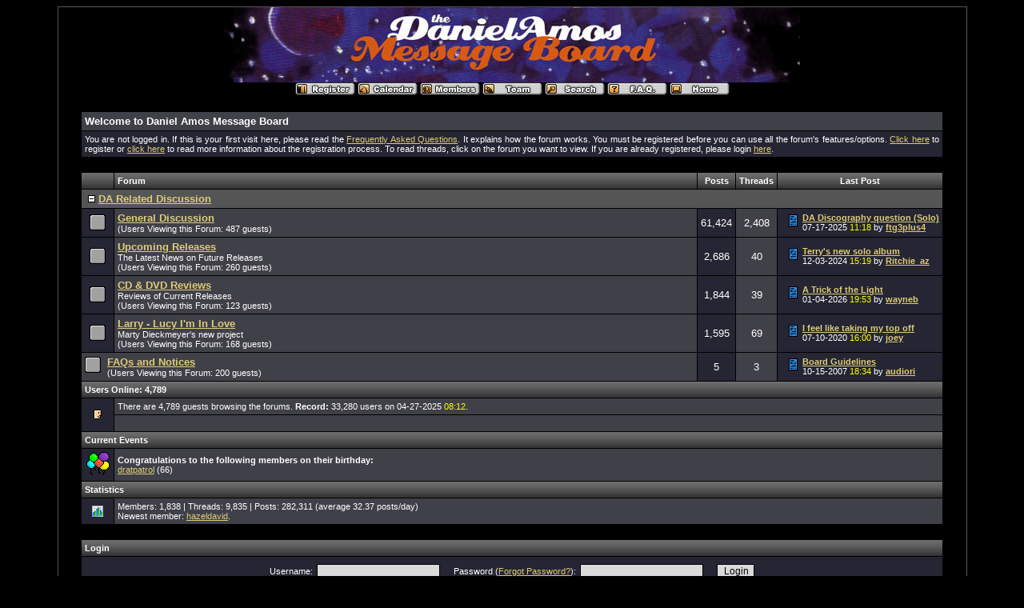

--- FILE ---
content_type: text/html; charset=windows-1252
request_url: https://www.danielamos.com/wbb2/index.php?sid=2c788eb21a2997c33c1451a844fabaaf
body_size: 3743
content:
<?xml version="1.0" encoding="windows-1252"?>
<!DOCTYPE html PUBLIC "-//W3C//DTD XHTML 1.0 Transitional//EN" "http://www.w3.org/TR/xhtml1/DTD/xhtml1-transitional.dtd">
<html xmlns="http://www.w3.org/1999/xhtml" dir="ltr" lang="en" xml:lang="en">
<head>
<title>Daniel Amos Message Board | Main Page</title>
<meta http-equiv="Content-Type" content="text/html; charset=windows-1252" />
<link rel="index" href="index.php?sid=b08029de3c2c44cf07c0d33ce284107c" />
<link rel="help" href="misc.php?action=faq&amp;sid=b08029de3c2c44cf07c0d33ce284107c" />
<link rel="search" href="search.php?sid=b08029de3c2c44cf07c0d33ce284107c" />
<link rel="up" href="javascript:self.scrollTo(0,0);" />
<link rel="copyright" href="https://www.woltlab.de" />
<style type="text/css">
 <!--
body {
 color: #DDCC77;
 background-color: #000000;
 font-family: verdana, arial;
 
}

body a:link, body a:visited, body a:active {
 color: #ddcc77;
 text-decoration: underline;
 
}
body a:hover {
 color: #DDDD66;
 text-decoration: none;
 
}




.mainpage {
 background-color: #000000;
}



.tableoutborder {
 background-color: #555555;
}



.tableinborder {
 background-color: #000000;
}

.threadline {
 color: #000000;
 background-color: #000000;
 height: 1px;
 border: 0;
}


.tabletitle {
 color: #FFFFFF;
 background-color: #777777;
 background-image: url(images/cellpicgrey.gif);
}


.tabletitle_fc {
 color: #FFFFFF;
}


.inposttable {
 background-color: #000000;
 
}

.tabletitle a:link, .tabletitle a:visited, .tabletitle a:active { 
 color: #FFFFFF;
 text-decoration: none;
 
}
.tabletitle a:hover { 
 color: #ddcc77;
 text-decoration: underline;
 
}

.smallfont {
 font-size: 11px;
 font-family: verdana, arial;
 
 
}

.normalfont {
 font-size: 13px;
 font-family: verdana, arial;
 
 
}

.tablecat {
 color: #ffffff;
 background-color: #555555;
 
}


.tablecat_fc {
 color: #ffffff;
}


.tablecat a:link, .tablecat a:visited, .tablecat a:active {
 color: #ddcc77;
 text-decoration: underline;
 
}
.tablecat a:hover { 
 color: #DDCC77;
 text-decoration: none;
 
}

.tableb {
 color: #ffffff;
 background-color: #252533;
 
}


.tableb_fc {
 color: #ffffff;
}


.tableb a:link, .tableb a:visited, .tableb a:active { 
 color: #DDCC77;
 text-decoration: underline;
 
}
.tableb a:hover { 
 color: #DDCC77;
 text-decoration: none;
 
}

.tablea {
 color: #ffffff;
 background-color: #404049;
 
}


.tablea_fc {
 color: #ffffff;
}


.tablea a:link, .tablea a:visited, .tablea a:active {
 color: #ddcc77;
 text-decoration: underline;
 
}
.tablea a:hover { 
 color: #DDCC77;
 text-decoration: none;
 
}

.prefix {
 color: #FFFFFF;
 
 
 
}

.time {
 color: #FFFF00;
 
 
 
}

.highlight {
 color: yellow;
 font-weight: bold;
 
 
}

select {
 font-size: 12px;
 font-family: verdana, arial;
 color: #000000;
 background-color: #cfcfcf;
 
}

textarea {
 font-size: 12px;
 font-family: verdana, arial;
 color: #000000;
 background-color: #dadada;
 
}

.input {
 font-size: 12px;
 font-family: verdana, arial;
 color: #000000;
 background-color: #dadada;
 border:1px solid #000000;
 border-top-width : 1px;
 border-right-width : 1px;
 border-bottom-width : 1px;
 border-left-width : 1px;
 text-indent : 2px;
}

.publicevent {
 color: red;
 
}

.privateevent {
 color: yellow;
 
}

.hoverMenu {
 display: none;
 position: absolute;
 z-index: 10;
 padding: 5px;
 border: 1px solid #000000;
 color: #ffffff;
 background-color: #404049;
}
.hoverMenu ul {
 list-style-type: none;
 margin: 0;
 padding: 0;
 
}
.hoverMenu ul li {
 text-align: left;
 padding: 0;
}

form {
 padding:0px;
 margin:0px;
}

pre {
 padding:0px;
 margin:0px;
}

-->
</style>
</head>

<body>
 <table style="width:90%" cellpadding="0" cellspacing="1" align="center" border="0" class="tableoutborder">
 <tr>
  <td class="mainpage" align="center">
   <table style="width:100%" border="0" cellspacing="0" cellpadding="0">
    <tr> 
     <td class="logobackground" align="center"><a href="index.php?sid=b08029de3c2c44cf07c0d33ce284107c"><img src="images/boardlogo1.jpg" border="0" alt="Daniel Amos Message Board" title="Daniel Amos Message Board" /></a></td>
    </tr>
    <tr>
     <td align="center"><span class="smallfont"><a href="register.php?sid=b08029de3c2c44cf07c0d33ce284107c"><img src="images/top_register.gif" border="0" alt="Register" title="Register" /></a>
     <a href="calendar.php?sid=b08029de3c2c44cf07c0d33ce284107c"><img src="images/top_calendar.gif" border="0" alt="Calendar" title="Calendar" /></a>
     <a href="memberslist.php?sid=b08029de3c2c44cf07c0d33ce284107c"><img src="images/top_members.gif" border="0" alt="Members List" title="Members List" /></a>
     <a href="team.php?sid=b08029de3c2c44cf07c0d33ce284107c"><img src="images/top_team.gif" border="0" alt="Team Members" title="Team Members" /></a>
     <a href="search.php?sid=b08029de3c2c44cf07c0d33ce284107c"><img src="images/top_search.gif" border="0" alt="Search" title="Search" /></a>
     <a href="misc.php?action=faq&amp;sid=b08029de3c2c44cf07c0d33ce284107c"><img src="images/top_faq.gif" border="0" alt="Frequently Asked Questions" title="Frequently Asked Questions" /></a>
     
     
     <a href="https://www.DanielAmos.com/index.html?sid=b08029de3c2c44cf07c0d33ce284107c"><img src="images/top_start.gif" border="0" alt="Go to the Main Page" title="Go to the Main Page" /></a></span></td>
    </tr>     
   </table><br />
<table cellpadding="4" cellspacing="1" border="0" style="width:95%" class="tableinborder">
 
   <tr>
    <td class="tablea" align="left"><span class="normalfont"><b>Welcome to Daniel Amos Message Board</b></span></td>
   </tr>
   <tr>
    <td class="tableb" align="left" style="text-align: justify"><span class="smallfont">You are not logged in. If this is your first visit here, please read the <a href="misc.php?action=faq&amp;sid=b08029de3c2c44cf07c0d33ce284107c">Frequently Asked Questions</a>.
It explains how the forum works.
You must be registered before you can use all the forum's features/options.
<a href="register.php?sid=b08029de3c2c44cf07c0d33ce284107c">Click here</a> to register or <a href="misc.php?action=faq1&amp;sid=b08029de3c2c44cf07c0d33ce284107c#1">click here</a> to read more information about the registration process.
To read threads, click on the forum you want to view.
If you are already registered, please login <a href="#login">here</a>.</span></td>
   </tr>
  
 
</table><br />
<table cellpadding="4" cellspacing="1" border="0" style="width:95%" class="tableinborder">
 <tr>
  <td class="tabletitle"><span class="smallfont">&nbsp;</span></td>
  <td class="tabletitle" style="width:100%" align="left"><span class="smallfont"><b>Forum</b></span></td>
  <td class="tabletitle" align="center"><span class="smallfont"><b>Posts</b></span></td>
  <td class="tabletitle" align="center"><span class="smallfont"><b>Threads</b></span></td>
  <td class="tabletitle" align="center" nowrap="nowrap"><span class="smallfont"><b>Last Post</b></span></td>
  
 </tr>
 
 
 
 <tr>
 <td class="tablecat" align="left" colspan="5"><table cellpadding="0" cellspacing="0">
  <tr class="tablecat_fc">
   <td><span class="normalfont">&nbsp;<a href="index.php?hidecat=4&amp;sid=b08029de3c2c44cf07c0d33ce284107c"><img src="images/minus.gif" border="0" alt="Hide &quot;DA Related Discussion&quot; Category" title="Hide &quot;DA Related Discussion&quot; Category" /></a>&nbsp;</span></td>
   <td><span class="normalfont"><a href="board.php?boardid=4&amp;sid=b08029de3c2c44cf07c0d33ce284107c"><b>DA Related Discussion</b></a></span><span class="smallfont"></span></td>
  </tr>
 </table></td>
</tr>
 
 <tr>
 
  
  
  
  
   <td class="tableb" align="center"><img src="images/off.gif" alt="" title="" /></td>
   <td align="left" class="tablea"><span class="normalfont"><a href="board.php?boardid=1&amp;sid=b08029de3c2c44cf07c0d33ce284107c"><b>General Discussion</b></a></span><span class="smallfont">
    <br />(Users Viewing this Forum:   487 guests)
    
    
    
    </span></td>
 
  
  
  
 
 
 
 <td class="tableb" align="center" nowrap="nowrap"><span class="normalfont">61,424</span></td>
 <td class="tablea" align="center" nowrap="nowrap"><span class="normalfont">2,408</span></td>
 <td class="tableb" nowrap="nowrap" align="left">
   
    
     <table border="0" cellspacing="0" cellpadding="0">
      <tr align="left" class="tableb_fc">
       <td nowrap="nowrap">&nbsp;&nbsp;<img src="images/icons/icon14.gif" border="0" alt="" title="" />&nbsp;</td>
       <td nowrap="nowrap"><span class="smallfont"> <b><a href="thread.php?goto=lastpost&amp;threadid=13119&amp;sid=b08029de3c2c44cf07c0d33ce284107c" title="DA Discography question (Solo)">DA Discography question (Solo)</a></b><br />07-17-2025 <span class="time">11:18</span>&nbsp;by&nbsp;<b><a href="profile.php?userid=917&amp;sid=b08029de3c2c44cf07c0d33ce284107c">ftg3plus4</a></b></span></td>
      </tr>
     </table>
    
    
  </td>
 
 
 
</tr><tr>
 
  
  
  
  
   <td class="tableb" align="center"><img src="images/off.gif" alt="" title="" /></td>
   <td align="left" class="tablea"><span class="normalfont"><a href="board.php?boardid=22&amp;sid=b08029de3c2c44cf07c0d33ce284107c"><b>Upcoming Releases</b></a></span><span class="smallfont">
    <br />The Latest News on Future Releases<br />(Users Viewing this Forum:   260 guests)
    
    
    
    </span></td>
 
  
  
  
 
 
 
 <td class="tableb" align="center" nowrap="nowrap"><span class="normalfont">2,686</span></td>
 <td class="tablea" align="center" nowrap="nowrap"><span class="normalfont">40</span></td>
 <td class="tableb" nowrap="nowrap" align="left">
   
    
     <table border="0" cellspacing="0" cellpadding="0">
      <tr align="left" class="tableb_fc">
       <td nowrap="nowrap">&nbsp;&nbsp;<img src="images/icons/icon14.gif" border="0" alt="" title="" />&nbsp;</td>
       <td nowrap="nowrap"><span class="smallfont"> <b><a href="thread.php?goto=lastpost&amp;threadid=13989&amp;sid=b08029de3c2c44cf07c0d33ce284107c" title="Terry's new solo album">Terry's new solo album</a></b><br />12-03-2024 <span class="time">15:19</span>&nbsp;by&nbsp;<b><a href="profile.php?userid=1490&amp;sid=b08029de3c2c44cf07c0d33ce284107c">Ritchie_az</a></b></span></td>
      </tr>
     </table>
    
    
  </td>
 
 
 
</tr><tr>
 
  
  
  
  
   <td class="tableb" align="center"><img src="images/off.gif" alt="" title="" /></td>
   <td align="left" class="tablea"><span class="normalfont"><a href="board.php?boardid=29&amp;sid=b08029de3c2c44cf07c0d33ce284107c"><b>CD &amp; DVD Reviews</b></a></span><span class="smallfont">
    <br />Reviews of Current Releases<br />(Users Viewing this Forum:   123 guests)
    
    
    
    </span></td>
 
  
  
  
 
 
 
 <td class="tableb" align="center" nowrap="nowrap"><span class="normalfont">1,844</span></td>
 <td class="tablea" align="center" nowrap="nowrap"><span class="normalfont">39</span></td>
 <td class="tableb" nowrap="nowrap" align="left">
   
    
     <table border="0" cellspacing="0" cellpadding="0">
      <tr align="left" class="tableb_fc">
       <td nowrap="nowrap">&nbsp;&nbsp;<img src="images/icons/icon14.gif" border="0" alt="" title="" />&nbsp;</td>
       <td nowrap="nowrap"><span class="smallfont"> <b><a href="thread.php?goto=lastpost&amp;threadid=14061&amp;sid=b08029de3c2c44cf07c0d33ce284107c" title="A Trick of the Light">A Trick of the Light</a></b><br />01-04-2026 <span class="time">19:53</span>&nbsp;by&nbsp;<b><a href="profile.php?userid=124&amp;sid=b08029de3c2c44cf07c0d33ce284107c">wayneb</a></b></span></td>
      </tr>
     </table>
    
    
  </td>
 
 
 
</tr><tr>
 
  
  
  
  
   <td class="tableb" align="center"><img src="images/off.gif" alt="" title="" /></td>
   <td align="left" class="tablea"><span class="normalfont"><a href="board.php?boardid=6&amp;sid=b08029de3c2c44cf07c0d33ce284107c"><b>Larry - Lucy I'm In Love</b></a></span><span class="smallfont">
    <br />Marty Dieckmeyer's new project<br />(Users Viewing this Forum:   168 guests)
    
    
    
    </span></td>
 
  
  
  
 
 
 
 <td class="tableb" align="center" nowrap="nowrap"><span class="normalfont">1,595</span></td>
 <td class="tablea" align="center" nowrap="nowrap"><span class="normalfont">69</span></td>
 <td class="tableb" nowrap="nowrap" align="left">
   
    
     <table border="0" cellspacing="0" cellpadding="0">
      <tr align="left" class="tableb_fc">
       <td nowrap="nowrap">&nbsp;&nbsp;<img src="images/icons/icon14.gif" border="0" alt="" title="" />&nbsp;</td>
       <td nowrap="nowrap"><span class="smallfont"> <b><a href="thread.php?goto=lastpost&amp;threadid=5343&amp;sid=b08029de3c2c44cf07c0d33ce284107c" title="I feel like taking my top off">I feel like taking my top off</a></b><br />07-10-2020 <span class="time">16:00</span>&nbsp;by&nbsp;<b><a href="profile.php?userid=373&amp;sid=b08029de3c2c44cf07c0d33ce284107c">joey</a></b></span></td>
      </tr>
     </table>
    
    
  </td>
 
 
 
</tr><tr>
 
  
   <td align="left" class="tablea" colspan="2"><table cellpadding="0" cellspacing="0">
    <tr class="tablea_fc">
     <td><img src="images/off.gif" alt="" title="" />&nbsp;&nbsp;</td>
     <td align="left"><span class="normalfont"><a href="board.php?boardid=10&amp;sid=b08029de3c2c44cf07c0d33ce284107c"><b>FAQs and Notices</b></a></span><span class="smallfont">
      <br />(Users Viewing this Forum:   200 guests)</span></td>
    </tr>
   </table></td>
  
  
 
 
 
 <td class="tableb" align="center" nowrap="nowrap"><span class="normalfont">5</span></td>
 <td class="tablea" align="center" nowrap="nowrap"><span class="normalfont">3</span></td>
 <td class="tableb" nowrap="nowrap" align="left">
   
    
     <table border="0" cellspacing="0" cellpadding="0">
      <tr align="left" class="tableb_fc">
       <td nowrap="nowrap">&nbsp;&nbsp;<img src="images/icons/icon14.gif" border="0" alt="" title="" />&nbsp;</td>
       <td nowrap="nowrap"><span class="smallfont"> <b><a href="thread.php?goto=lastpost&amp;threadid=11676&amp;sid=b08029de3c2c44cf07c0d33ce284107c" title="Board Guidelines">Board Guidelines</a></b><br />10-15-2007 <span class="time">18:34</span>&nbsp;by&nbsp;<b><a href="profile.php?userid=1&amp;sid=b08029de3c2c44cf07c0d33ce284107c">audiori</a></b></span></td>
      </tr>
     </table>
    
    
  </td>
 
 
 
</tr>
 
 
   
   <tr>
    <td class="tabletitle" colspan="5" align="left"><span class="smallfont"><b><a href="wiw.php?sid=b08029de3c2c44cf07c0d33ce284107c">Users Online: 4,789</a></b></span></td> 
   </tr>
   <tr>
    <td rowspan="2" class="tableb" align="center"><img src="images/online.gif" alt="" title="" /></td>
    <td colspan="4" class="tablea" align="left"><span class="smallfont">There are     4,789 guests browsing the forums. <b>Record:</b> 33,280 users on 04-27-2025 <span class="time">08:12</span>. </span></td>
   </tr>
   <tr>
    <td class="tablea" colspan="4" align="left"><span class="smallfont">&nbsp;</span></td>
   </tr>	
  
  
 
 
 
 
 
   <tr>
    <td class="tabletitle" align="left" colspan="5"><span class="smallfont"><b>Current Events</b></span></td>
   </tr>
   
   
     <tr>
      <td class="tableb" align="center"><img src="images/birthday.gif" alt="" title="" border="0" /></td>
      <td class="tablea" colspan="4" align="left"><span class="smallfont"><b>Congratulations to the following members on their birthday:</b><br /><a href="profile.php?userid=1147&amp;sid=b08029de3c2c44cf07c0d33ce284107c">dratpatrol</a>&nbsp;(66)</span></td>
     </tr>
    
   
    
  
 
 
   <tr>
    <td class="tabletitle" align="left" colspan="5"><span class="smallfont"><b>Statistics</b></span></td> 
   </tr>
   <tr>
    <td class="tableb" align="center"><img src="images/stats.gif" alt="" border="0" /></td>
    <td colspan="4" class="tablea" align="left"><span class="smallfont">Members: 1,838 | Threads: 9,835 | Posts: 282,311 (average 32.37 posts/day)<br />
    Newest member: <a href="profile.php?userid=12622&amp;sid=b08029de3c2c44cf07c0d33ce284107c">hazeldavid</a>.</span></td>
   </tr>
  
  
</table>


  <br /><a name="login" id="login"></a>
  
  <form method="post" action="login.php" name="loginform">
  <input type="hidden" name="send" value="send" />
  <input type="hidden" name="sid" value="b08029de3c2c44cf07c0d33ce284107c" />
  
  <table cellpadding="4" cellspacing="1" border="0" style="width:95%" class="tableinborder">
   <tr>
    <td class="tabletitle" align="left"><span class="smallfont"><b>Login</b></span></td> 
   </tr>
   <tr>
    <td class="tableb"><table cellpadding="0" cellspacing="5" align="center" class="tableb_fc">
     <tr>
      <td><span class="smallfont">Username:</span></td>
      <td><span class="smallfont"><input type="text" name="l_username" maxlength="50" size="20" class="input" tabindex="1" />&nbsp;&nbsp;&nbsp;&nbsp;</span></td>
      <td><span class="smallfont">Password (<a href="forgotpw.php?sid=b08029de3c2c44cf07c0d33ce284107c">Forgot Password?</a>):</span></td>
      <td><span class="smallfont"><input type="password" name="l_password" maxlength="30" size="20" class="input" tabindex="2" />&nbsp;&nbsp;&nbsp;&nbsp;</span></td>
	  
      <td><input type="submit" value="Login" class="input" tabindex="3" /></td>
     </tr>
    </table></td>
   </tr>
  </table></form>
  
 

<table style="width:95%">
 <tr>
  <td align="right"><span class="smallfont"><a href="search.php?action=24h&amp;sid=b08029de3c2c44cf07c0d33ce284107c">Active Threads from the Last 24h</a> | <a href="search.php?action=polls&amp;sid=b08029de3c2c44cf07c0d33ce284107c">Current Polls</a> | <a href="markread.php?sid=b08029de3c2c44cf07c0d33ce284107c">Mark All Forums as Read</a></span></td>
 </tr>
</table><br />
<table>
 <tr align="center">
  <td><img src="images/on.gif" alt="New posts" title="New posts" border="0" /></td>
  <td><span class="smallfont">New posts&nbsp;&nbsp;&nbsp;&nbsp;</span></td>
  <td><img src="images/off.gif" alt="No new posts" title="No new posts" border="0" /></td>
  <td><span class="smallfont">No new posts&nbsp;&nbsp;&nbsp;&nbsp;</span></td>
  <td><img src="images/offclosed.gif" alt="Forum is closed" title="Forum is closed" border="0" /></td>
  <td><span class="smallfont">Forum is closed&nbsp;&nbsp;&nbsp;&nbsp;</span></td>
  <td><img src="images/link.gif" alt="Forum is an external link" title="Forum is an external link" border="0" /></td>
  <td><span class="smallfont">Forum is an external link</span></td>
 </tr>
</table>

<br />


		
	

<table cellpadding="4" cellspacing="1" border="0" class="tableinborder" align="center">
 <tr>
  <td class="tablea"><span class="smallfont"><a href="http://www.woltlab.de" target="_blank" style="text-decoration: none">Forum Software: <b>Burning Board 2.3.6</b>, Developed by <b>WoltLab GmbH</b></a></span></td>
 </tr>
</table><br />
</td>
</tr>
</table>
<script defer src="https://static.cloudflareinsights.com/beacon.min.js/vcd15cbe7772f49c399c6a5babf22c1241717689176015" integrity="sha512-ZpsOmlRQV6y907TI0dKBHq9Md29nnaEIPlkf84rnaERnq6zvWvPUqr2ft8M1aS28oN72PdrCzSjY4U6VaAw1EQ==" data-cf-beacon='{"version":"2024.11.0","token":"600807ecbe684357b750a99fdcb2a47c","r":1,"server_timing":{"name":{"cfCacheStatus":true,"cfEdge":true,"cfExtPri":true,"cfL4":true,"cfOrigin":true,"cfSpeedBrain":true},"location_startswith":null}}' crossorigin="anonymous"></script>
</body>
</html>